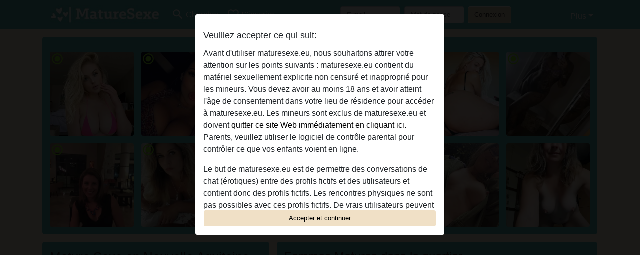

--- FILE ---
content_type: text/html; charset=UTF-8
request_url: https://maturesexe.eu/nouvelle-aquitaine
body_size: 17544
content:
<!DOCTYPE html><html lang="fr"><head><meta http-equiv="Content-Type" content="text/html; charset=utf-8" /><meta name="language" content="fr" /><meta name="viewport" content="width=device-width, initial-scale=1, maximum-scale=5"><meta name="apple-mobile-web-app-capable" content="yes" /><meta name="mobile-web-app-capable" content="yes"><meta name="robots" content="index,follow" /><link rel="icon" href="/media/6-favicocon mature.png" type="image/x-icon" /><link rel="shortcut icon" href="/media/6-favicocon mature.png" type="image/x-icon" /><meta name="title" content="Mature Sexe en Nouvelle Aquitaine - Mature Salope à Bordeaux " /><meta name="csrf-param" content="_csrf"><meta name="csrf-token" content="UpjtOrbRDM1OYBUbyRag2qlDE9l5Iy5jCzX9R3hD43Id1MAIw6Bpj3gxSm7xcOeqy3tBkR9GX046b8Q1DzqMIw=="><title>Mature Sexe en Nouvelle Aquitaine - Mature Salope à Bordeaux </title><script type="text/javascript">window.dataLayer = [[]];</script><!-- Global site tag (gtag.js) - Google Analytics --><script async defer src="https://www.googletagmanager.com/gtag/js?id=G-JVFZBX6NQQ"></script><script defer>
  window.dataLayer = window.dataLayer || [];
  function gtag(){dataLayer.push(arguments);}
  gtag('js', new Date());

  gtag('config', 'G-JVFZBX6NQQ');
</script><meta name="description" content="Les Femmes Sexe Matures recherchent des rencontres en ligne sans limites en Nouvelle Aquitaine. Apprenez à ces filles une leçon de plaisir.">
<link href="/css/runtime/101_5.1.3.1.min.css?v=1737560271" rel="stylesheet">
<link href="/css/bundle.min.css?v=1766349463" rel="stylesheet"></head><body class="d-flex flex-column min-vh-100"><div id="splash-modal" class="modal fade" tabindex="-1" aria-hidden="true"><div class="modal-dialog"><div class="modal-content"><div class="modal-body"><div class="modal-header" style="padding-left: 0; padding-bottom: 0.25rem;"><h5>Veuillez accepter ce qui suit:</h5></div><div class="overflow-scroll" style="height: 325px"><p>Avant d'utiliser maturesexe.eu, nous souhaitons attirer votre attention sur les points suivants : maturesexe.eu contient du matériel sexuellement explicite non censuré et inapproprié pour les mineurs. Vous devez avoir au moins 18 ans et avoir atteint l'âge de consentement dans votre lieu de résidence pour accéder à maturesexe.eu. Les mineurs sont exclus de maturesexe.eu et doivent <a href="https://google.com">quitter ce site Web immédiatement en cliquant ici.</a> Parents, veuillez utiliser le logiciel de contrôle parental pour contrôler ce que vos enfants voient en ligne.</p><p>Le but de maturesexe.eu est de permettre des conversations de chat (érotiques) entre des profils fictifs et des utilisateurs et contient donc des profils fictifs. Les rencontres physiques ne sont pas possibles avec ces profils fictifs. De vrais utilisateurs peuvent également être trouvés sur le site Web. Afin de différencier ces utilisateurs, veuillez consulter la <a href="/site/page?view=faq">FAQ</a>.</p><p>Vous déclarez que les faits suivants sont exacts :
  <ul><li>J'ai au moins 18 ans et l'âge du consentement dans mon lieu de résidence.</li><li>Je ne redistribuerai aucun contenu de maturesexe.eu.</li><li>e n'autoriserai aucun mineur à accéder à maturesexe.eu ou à tout matériel qu'il contient.</li><li>Tout contenu que je consulte ou télécharge sur maturesexe.eu est destiné à mon usage personnel et je ne le montrerai pas à un mineur.</li><li>Je n'ai pas été contacté par les fournisseurs de ce matériel, et je choisis volontiers de le visualiser ou de le télécharger.</li><li>Je reconnais que maturesexe.eu inclut des profils fantastiques créés et exploités par le site Web qui peuvent communiquer avec moi à des fins promotionnelles et autres.</li><li>Je reconnais que les personnes apparaissant sur les photos de la page de destination ou dans les profils fictifs peuvent ne pas être des membres réels de maturesexe.eu et que certaines données sont fournies à titre d'illustration uniquement.</li><li>Je reconnais que maturesexe.eu 'enquête pas sur les antécédents de ses membres et que le site Web ne tente pas autrement de vérifier l'exactitude des déclarations faites par ses membres.</li></ul></p></div><button class="btn btn-primary form-control" data-bs-dismiss="modal">Accepter et continuer</button></div></div></div></div><div class="modal-backdrop pre show"></div><div id="header-img"></div><header class="navbar sticky-top navbar-expand-md header-image navbar-default navbar-dark" data-context="navigation"><nav class="container-lg"><button class="navbar-toggler" type="button" data-bs-toggle="collapse" data-bs-target="#navbarSupportedContent" aria-controls="navbarSupportedContent" aria-expanded="false" aria-label="Toggle navigation"
        onclick="$('.navbar-collapse#navbarUser').collapse('hide');"
        ><span class="navbar-toggler-icon"></span></button><a href="/" class="navbar-brand me-auto"><span id="logo-img"></span></a><div class="collapse navbar-collapse w-100" id="navbarSupportedContent"><form id="login-mobile-form" class="d-md-none" action="/user/credentials/form" method="post" style="text-align: right;"><input type="hidden" name="_csrf" value="UpjtOrbRDM1OYBUbyRag2qlDE9l5Iy5jCzX9R3hD43Id1MAIw6Bpj3gxSm7xcOeqy3tBkR9GX046b8Q1DzqMIw=="><div class="field-loginform-email required" data-context="input-fields"><input type="email" id="loginform-email" class="form-control" name="LoginForm[email]" placeholder="E-mail" required autocomplete="username" aria-required="true"></div><div class="field-loginform-password required" data-context="input-fields"><input type="password" id="loginform-password" class="form-control" name="LoginForm[password]" placeholder="Mot de passe" required autocomplete="current-password" aria-required="true"></div><div class="field-loginform-submit"><button type="submit" class="btn btn-login form-control" name="login-button" data-context="btn-login">Connexion</button></div></form><ul id="main-nav" class="navbar-nav nav"><li class="nav-item" aria-label="Toggle search" onclick="$(&#039;.navbar-collapse#navbarSupportedContent,.navbar-collapse#navbarUser&#039;).collapse(&#039;hide&#039;); var myCollapse = document.getElementById(&#039;navSearch&#039;);
            myCollapse &amp;&amp; bootstrap.Collapse.getOrCreateInstance(myCollapse).toggle(); var searchBox = document.getElementById(&#039;search-box&#039;); searchBox &amp;&amp; bootstrap.Collapse.getOrCreateInstance(searchBox).toggle();"><a class="nav-link" href="#"><i class="material-icons">search</i><span>Chercher</span></a></li><li class="nav-item"><a class="nav-link" href="/s&#039;inscrire"><i class="material-icons">favorite_border</i><span>S'inscrire</span></a></li><li class="d-none d-md-block d-lg-none nav-item"><a class="nav-link" href="/user/credentials/form"><i class="material-icons">login</i><span>Connexion</span></a></li><li class="d-md-none nav-item"><a class="nav-link" href="/user/credentials/request-reset"><i class="material-icons">vpn_key</i><span>Mot de passe oublié</span></a></li><li class="d-md-none nav-item"><a class="nav-link" href="/contact"><i class="material-icons">contact_mail</i><span>Contactez-nous</span></a></li></ul><form id="login-form-desktop" class="ms-auto d-none d-lg-flex" action="/user/credentials/form" method="post" style="text-align: right;"><input type="hidden" name="_csrf" value="UpjtOrbRDM1OYBUbyRag2qlDE9l5Iy5jCzX9R3hD43Id1MAIw6Bpj3gxSm7xcOeqy3tBkR9GX046b8Q1DzqMIw=="><div class="field-loginform-desktop-email required" data-context="input-fields"><input type="email" id="loginform-desktop-email" class="form-control" name="LoginForm[email]" placeholder="E-mail" required autocomplete="username" aria-required="true"></div><div class="field-loginform-desktop-password required" data-context="input-fields"><input type="password" id="loginform-desktop-password" class="form-control" name="LoginForm[password]" placeholder="Mot de passe" required autocomplete="current-password" aria-required="true"></div><button type="submit" class="btn btn-login btn-block" name="login-button" data-context="btn-login">Connexion</button></form><ul id="w0" class="navbar-nav ms-auto nav"><li class="dropdown nav-item"><a id="navbarDropdownGuests" class="dropdown-toggle nav-link dropdown-toggle nav-link" href="#" role="button" data-toggle="dropstart" aria-expanded="false" aria-haspopup="true" data-bs-toggle="dropdown" aria-expanded="false">Plus</a><div id="w1" class="dropdown-menu-end dropdown-menu"><a class="dropdown-item" href="/user/credentials/form"><i class="material-icons">login</i> Connexion</a><a class="dropdown-item" href="/user/credentials/request-reset"><i class="material-icons">vpn_key</i>  Mot de passe oublié</a><a class="dropdown-item" href="/contact"><i class="material-icons">contact_mail</i> Contactez-nous</a></div></li></ul></div></nav></header><div class="stick-to-nav"><div class="container-lg collapse" id="navSearch"><div class="box mb-0 mt-2"><form id="nav-search" action="/résultats de recherche" method="GET" role="form"><div class="row"><div class="form-group col-lg-6 form-check mt-2 field-search-genders"><label class="form-label">Qui aimeriez-vous trouver?</label><input type="hidden" name="Search[genders]" value=""><div id="search-genders"><input type="checkbox" id="i0" class="btn-check" name="Search[genders][]" value="male"><label class="btn btn-outline-secondary" for="i0">Mâle</label><input type="checkbox" id="i1" class="btn-check" name="Search[genders][]" value="female" checked><label class="btn btn-outline-secondary" for="i1">Femelle</label><input type="checkbox" id="i2" class="btn-check" name="Search[genders][]" value="couple"><label class="btn btn-outline-secondary" for="i2">Couple</label><input type="checkbox" id="i3" class="btn-check" name="Search[genders][]" value="shemale"><label class="btn btn-outline-secondary" for="i3">Transexuelle</label><div class="invalid-feedback"></div></div><div class="invalid-feedback"></div></div><div class="form-group col-lg-6 form-check mt-2 field-search-agegroups"><label class="form-label">Quel âge?</label><input type="hidden" name="Search[agegroups]" value=""><div id="search-agegroups"><input type="checkbox" id="i4" class="btn-check" name="Search[agegroups][]" value="18-25"><label class="btn btn-outline-secondary" for="i4">18-25</label><input type="checkbox" id="i5" class="btn-check" name="Search[agegroups][]" value="26-35"><label class="btn btn-outline-secondary" for="i5">26-35</label><input type="checkbox" id="i6" class="btn-check" name="Search[agegroups][]" value="36-54"><label class="btn btn-outline-secondary" for="i6">36-54</label><input type="checkbox" id="i7" class="btn-check" name="Search[agegroups][]" value="55+"><label class="btn btn-outline-secondary" for="i7">55+</label><div class="invalid-feedback"></div></div><div class="invalid-feedback"></div></div></div><div class="row mb-3"><div class="col-6 form-group field-nav-search-province"><label class="form-label" for="nav-search-province">Où?</label><select id="nav-search-province" class="form-select" name="Search[province]"><option value="">Tout</option><option value="FR">France</option><optgroup label="France"><option value="FR-01">Ain</option><option value="FR-02">Aisne</option><option value="FR-03">Allier</option><option value="FR-04">Alpes-de-Haute-Provence</option><option value="FR-05">Hautes-Alpes</option><option value="FR-06">Alpes-Maritimes</option><option value="FR-07">Ardèche</option><option value="FR-08">Ardennes</option><option value="FR-09">Ariège</option><option value="FR-10">Aube</option><option value="FR-11">Aude</option><option value="FR-12">Aveyron</option><option value="FR-13">Bouches-du-Rhône</option><option value="FR-14">Calvados</option><option value="FR-15">Cantal</option><option value="FR-16">Charente</option><option value="FR-17">Charente-Maritime</option><option value="FR-18">Cher</option><option value="FR-19">Corrèze</option><option value="FR-21">Côte-d&#039;Or</option><option value="FR-22">Côtes-d&#039;Armor</option><option value="FR-23">Creuse</option><option value="FR-24">Dordogne</option><option value="FR-25">Doubs</option><option value="FR-26">Drôme</option><option value="FR-27">Eure</option><option value="FR-28">Eure-et-Loir</option><option value="FR-29">Finistère</option><option value="FR-2A">Corse-du-Sud</option><option value="FR-2B">Haute-Corse</option><option value="FR-30">Gard</option><option value="FR-31">Haute-Garonne</option><option value="FR-32">Gers</option><option value="FR-33">Gironde</option><option value="FR-34">Hérault</option><option value="FR-35">Ille-et-Vilaine</option><option value="FR-36">Indre</option><option value="FR-37">Indre-et-Loire</option><option value="FR-38">Isère</option><option value="FR-39">Jura</option><option value="FR-40">Landes</option><option value="FR-41">Loir-et-Cher</option><option value="FR-42">Loire</option><option value="FR-43">Haute-Loire</option><option value="FR-44">Loire-Atlantique</option><option value="FR-45">Loiret</option><option value="FR-46">Lot</option><option value="FR-47">Lot-et-Garonne</option><option value="FR-48">Lozère</option><option value="FR-49">Maine-et-Loire</option><option value="FR-50">Manche</option><option value="FR-51">Marne</option><option value="FR-52">Haute-Marne</option><option value="FR-53">Mayenne</option><option value="FR-54">Meurthe-et-Moselle</option><option value="FR-55">Meuse</option><option value="FR-56">Morbihan</option><option value="FR-57">Moselle</option><option value="FR-58">Nièvre</option><option value="FR-59">Nord</option><option value="FR-60">Oise</option><option value="FR-61">Orne</option><option value="FR-62">Pas-de-Calais</option><option value="FR-63">Puy-de-Dôme</option><option value="FR-64">Pyrénées-Atlantiques</option><option value="FR-65">Hautes-Pyrénées</option><option value="FR-66">Pyrénées-Orientales</option><option value="FR-67">Bas-Rhin</option><option value="FR-68">Haut-Rhin</option><option value="FR-69">Rhône</option><option value="FR-70">Haute-Saône</option><option value="FR-71">Saône-et-Loire</option><option value="FR-72">Sarthe</option><option value="FR-73">Savoie</option><option value="FR-74">Haute-Savoie</option><option value="FR-75">Paris</option><option value="FR-76">Seine-Maritime</option><option value="FR-77">Seine-et-Marne</option><option value="FR-78">Yvelines</option><option value="FR-79">Deux-Sèvres</option><option value="FR-80">Somme</option><option value="FR-81">Tarn</option><option value="FR-82">Tarn-et-Garonne</option><option value="FR-83">Var</option><option value="FR-84">Vaucluse</option><option value="FR-85">Vendée</option><option value="FR-86">Vienne</option><option value="FR-87">Haute-Vienne</option><option value="FR-88">Vosges</option><option value="FR-89">Yonne</option><option value="FR-90">Territoire de Belfort</option><option value="FR-91">Essonne</option><option value="FR-92">Hauts-de-Seine</option><option value="FR-93">Seine-Saint-Denis</option><option value="FR-94">Val-de-Marne</option><option value="FR-95">Val-d&#039;Oise</option><option value="FR-C">Auvergne</option><option value="FR-N">Midi-Pyrénées</option><option value="FR-V">Rhône-Alpes</option></optgroup></select><div class="invalid-feedback"></div></div><div class="col-6 form-group field-nav-search-town"><label class="form-label" for="nav-search-town">Quelle ville?</label><select id="nav-search-town" class="form-select" name="Search[town]"><option value="">Tout</option><option value="Aalsmeer">Aalsmeer</option><option value="Alkmaar">Alkmaar</option><option value="Amstelveen">Amstelveen</option><option value="Amsterdam">Amsterdam</option><option value="Anna Paulowna">Anna Paulowna</option><option value="Badhoevendorp">Badhoevendorp</option><option value="Bergen">Bergen</option><option value="Beverwijk">Beverwijk</option><option value="Blaricum">Blaricum</option><option value="Bloemendaal">Bloemendaal</option><option value="Bussum">Bussum</option><option value="Castricum">Castricum</option><option value="Den Helder">Den Helder</option><option value="Diemen">Diemen</option><option value="Edam">Edam</option><option value="Enkhuizen">Enkhuizen</option><option value="Haarlem">Haarlem</option><option value="Heemskerk">Heemskerk</option><option value="Heemstede">Heemstede</option><option value="Heerhugowaard">Heerhugowaard</option><option value="Heiloo">Heiloo</option><option value="Hilversum">Hilversum</option><option value="Hoofddorp">Hoofddorp</option><option value="Hoorn">Hoorn</option><option value="Huizen">Huizen</option><option value="Julianadorp">Julianadorp</option><option value="Landsmeer">Landsmeer</option><option value="Langedijk">Langedijk</option><option value="Laren">Laren</option><option value="Medemblik">Medemblik</option><option value="Middenbeemster">Middenbeemster</option><option value="Monnickendam">Monnickendam</option><option value="Naarden">Naarden</option><option value="Nieuw-Vennep">Nieuw-Vennep</option><option value="Oostzaan">Oostzaan</option><option value="Opmeer">Opmeer</option><option value="Ouderkerk aan de Amstel">Ouderkerk aan de Amstel</option><option value="Oudorp">Oudorp</option><option value="Purmerend">Purmerend</option><option value="Rozenburg">Rozenburg</option><option value="Schagen">Schagen</option><option value="Texel">Texel</option><option value="Uitgeest">Uitgeest</option><option value="Uithoorn">Uithoorn</option><option value="Velsen">Velsen</option><option value="Volendam">Volendam</option><option value="Weesp">Weesp</option><option value="Wormer">Wormer</option><option value="Zaanstad">Zaanstad</option><option value="Zandvoort">Zandvoort</option><option value="Zwanenburg">Zwanenburg</option></select><div class="invalid-feedback"></div></div></div><div class="row"><div class="col-lg-6"><div class="col-12 field-nav-search-online"><div class="form-check form-switch"><input type="hidden" name="Search[online]" value="0"><input type="checkbox" id="nav-search-online" class="form-check-input" name="Search[online]" value="1" role="switch"><label class="form-check-label" for="nav-search-online">En ligne seulement?</label><div class="invalid-feedback"></div></div></div><div class="col-12 field-nav-search-picture-only"><div class="form-check form-switch"><input type="hidden" name="Search[pictureOnly]" value="0"><input type="checkbox" id="nav-search-picture-only" class="form-check-input" name="Search[pictureOnly]" value="1" role="switch"><label class="form-check-label" for="nav-search-picture-only">Image seulement?</label><div class="invalid-feedback"></div></div></div></div><div class="col-lg-6 field-nav-search-nickname"><label class="form-label" for="nav-search-nickname">Ou rechercher par nickname</label><input type="text" id="nav-search-nickname" class="form-control" name="Search[nickname]"><div class="invalid-feedback"></div></div></div><button type="submit" class="form-control btn btn-lg btn-primary mt-3" data-context="btn-primary"><i class="material-icons">search</i> Trouve maintenant!</button></form></div></div></div><main class="container-lg" id="wrap"><div class="row"><div class="col-md-12"><div class="box" data-context="box"><div id="w0" class="thumbnails row"><div class="col-md-2 col-6"><a class="has-thumbnail" href="https://maturesexe.eu/france/vienne/1003214-40-scoopme" alt="ScoopMe de Vienne, France" data-context="images" data-index="0"><picture class="thumbnail"><source type="image/webp" srcset="https://maturesexe.eu/pictures/360/ScoopMe-07790.webp"><source type="image/jpeg" srcset="https://maturesexe.eu/pictures/360/ScoopMe-07790.jpg"><img src="https://maturesexe.eu/pictures/360/ScoopMe-07790.jpg" alt="ScoopMe de Vienne, France" loading="lazy"></picture><i class="material-icons online">radio_button_checked</i></a></div><div class="col-md-2 col-6"><a class="has-thumbnail" href="https://maturesexe.eu/france/gironde/1002641-38-egauthier" alt="EGauthier de Gironde, France" data-context="images" data-index="1"><picture class="thumbnail"><source type="image/webp" srcset="https://maturesexe.eu/pictures/360/EGauthier-18927.webp"><source type="image/jpeg" srcset="https://maturesexe.eu/pictures/360/EGauthier-18927.jpg"><img src="https://maturesexe.eu/pictures/360/EGauthier-18927.jpg" alt="EGauthier de Gironde, France" loading="lazy"></picture><i class="material-icons online">radio_button_checked</i></a></div><div class="col-md-2 col-6"><a class="has-thumbnail" href="https://maturesexe.eu/france/gironde/1004511-49-bebegaby" alt="bebeGaby de Gironde, France" data-context="images" data-index="2"><picture class="thumbnail"><source type="image/webp" srcset="https://maturesexe.eu/pictures/360/bebeGaby-23390.webp"><source type="image/jpeg" srcset="https://maturesexe.eu/pictures/360/bebeGaby-23390.jpg"><img src="https://maturesexe.eu/pictures/360/bebeGaby-23390.jpg" alt="bebeGaby de Gironde, France" loading="lazy"></picture><i class="material-icons online">radio_button_checked</i></a></div><div class="col-md-2 col-6"><a class="has-thumbnail" href="https://maturesexe.eu/france/gironde/1003918-48-germainegaveline" alt="GermaineGAveline de Gironde, France" data-context="images" data-index="3"><picture class="thumbnail"><source type="image/webp" srcset="https://maturesexe.eu/pictures/360/GermaineGAveline-08945.webp"><source type="image/jpeg" srcset="https://maturesexe.eu/pictures/360/GermaineGAveline-08945.jpg"><img src="https://maturesexe.eu/pictures/360/GermaineGAveline-08945.jpg" alt="GermaineGAveline de Gironde, France" loading="lazy"></picture><i class="material-icons online">radio_button_checked</i></a></div><div class="col-md-2 col-6"><a class="has-thumbnail" href="https://maturesexe.eu/france/charente/1002111-37-princessnadine" alt="princessNadine de Charente, France" data-context="images" data-index="4"><picture class="thumbnail"><source type="image/webp" srcset="https://maturesexe.eu/pictures/360/princessNadine-68602.webp"><source type="image/jpeg" srcset="https://maturesexe.eu/pictures/360/princessNadine-68602.jpg"><img src="https://maturesexe.eu/pictures/360/princessNadine-68602.jpg" alt="princessNadine de Charente, France" loading="lazy"></picture><i class="material-icons online">radio_button_checked</i></a></div><div class="col-md-2 col-6"><a class="has-thumbnail" href="https://maturesexe.eu/france/gironde/1003443-35-dirtydame" alt="DirtyDame de Gironde, France" data-context="images" data-index="5"><picture class="thumbnail"><source type="image/webp" srcset="https://maturesexe.eu/pictures/360/DirtyDame-72283.webp"><source type="image/jpeg" srcset="https://maturesexe.eu/pictures/360/DirtyDame-72283.jpg"><img src="https://maturesexe.eu/pictures/360/DirtyDame-72283.jpg" alt="DirtyDame de Gironde, France" loading="lazy"></picture><i class="material-icons online">radio_button_checked</i></a></div><div class="col-md-2 col-6"><a class="has-thumbnail" href="https://maturesexe.eu/france/charente-maritime/1003556-60-nomoresecrets" alt="nomoresecrets de Charente-Maritime, France" data-context="images" data-index="6"><picture class="thumbnail"><source type="image/webp" srcset="https://maturesexe.eu/pictures/360/nomoresecrets-21568.webp"><source type="image/jpeg" srcset="https://maturesexe.eu/pictures/360/nomoresecrets-21568.jpg"><img src="https://maturesexe.eu/pictures/360/nomoresecrets-21568.jpg" alt="nomoresecrets de Charente-Maritime, France" loading="lazy"></picture><i class="material-icons online">radio_button_checked</i></a></div><div class="col-md-2 col-6"><a class="has-thumbnail" href="https://maturesexe.eu/france/gironde/1004326-54-europeanbebe" alt="europeanBebe de Gironde, France" data-context="images" data-index="7"><picture class="thumbnail"><source type="image/webp" srcset="https://maturesexe.eu/pictures/360/europeanBebe-07502.webp"><source type="image/jpeg" srcset="https://maturesexe.eu/pictures/360/europeanBebe-07502.jpg"><img src="https://maturesexe.eu/pictures/360/europeanBebe-07502.jpg" alt="europeanBebe de Gironde, France" loading="lazy"></picture><i class="material-icons online">radio_button_checked</i></a></div><div class="col-md-2 col-6"><a class="has-thumbnail" href="https://maturesexe.eu/france/gironde/1004154-50-funandlust" alt="funandlust de Gironde, France" data-context="images" data-index="8"><picture class="thumbnail"><source type="image/webp" srcset="https://maturesexe.eu/pictures/360/funandlust-11135.webp"><source type="image/jpeg" srcset="https://maturesexe.eu/pictures/360/funandlust-11135.jpg"><img src="https://maturesexe.eu/pictures/360/funandlust-11135.jpg" alt="funandlust de Gironde, France" loading="lazy"></picture><i class="material-icons online">radio_button_checked</i></a></div><div class="col-md-2 col-6"><a class="has-thumbnail" href="https://maturesexe.eu/france/gironde/1002952-36-checkmytail" alt="CheckMyTail de Gironde, France" data-context="images" data-index="9"><picture class="thumbnail"><source type="image/webp" srcset="https://maturesexe.eu/pictures/360/CheckMyTail-48395.webp"><source type="image/jpeg" srcset="https://maturesexe.eu/pictures/360/CheckMyTail-48395.jpg"><img src="https://maturesexe.eu/pictures/360/CheckMyTail-48395.jpg" alt="CheckMyTail de Gironde, France" loading="lazy"></picture><i class="material-icons online">radio_button_checked</i></a></div><div class="col-md-2 col-6"><a class="has-thumbnail" href="https://maturesexe.eu/france/lot-et-garonne/1003616-47-goldcerf" alt="GoldCerf de Lot-et-Garonne, France" data-context="images" data-index="10"><picture class="thumbnail"><source type="image/webp" srcset="https://maturesexe.eu/pictures/360/GoldCerf-73360.webp"><source type="image/jpeg" srcset="https://maturesexe.eu/pictures/360/GoldCerf-73360.jpg"><img src="https://maturesexe.eu/pictures/360/GoldCerf-73360.jpg" alt="GoldCerf de Lot-et-Garonne, France" loading="lazy"></picture><i class="material-icons online">radio_button_checked</i></a></div><div class="col-md-2 col-6"><a class="has-thumbnail" href="https://maturesexe.eu/france/gironde/1004395-55-damnimhot" alt="damnImHot de Gironde, France" data-context="images" data-index="11"><picture class="thumbnail"><source type="image/webp" srcset="https://maturesexe.eu/pictures/360/damnImHot-65473.webp"><source type="image/jpeg" srcset="https://maturesexe.eu/pictures/360/damnImHot-65473.jpg"><img src="https://maturesexe.eu/pictures/360/damnImHot-65473.jpg" alt="damnImHot de Gironde, France" loading="lazy"></picture></a></div></div></div></div></div><div class="row"><div class="col-md-5"><div class="box" data-context="box"><h1>Mature Sexe en Nouvelle Aquitaine </h1><p>Diriez-vous que votre vie de <strong>Mature Sexe en Nouvelle Aquitaine</strong> est satisfaisante ? Si vous êtes comme la plupart des gens, vous ne vivez probablement pas votre sexualité comme vous l’auriez voulu. Entre barrières morales et étroitesse d’esprit, il est bien difficile de trouver des partenaires sexuels avec qui l’on peut réellement s’amuser. Sur Mature Sexe, notre Mature Sexe en Nouvelle Aquitaine, ce problème n’existe absolument pas. Le Nouvelle Aquitaine Sexe Femme Mature se destine à tous ceux qui ont envie de vivre pleinement leur sexualité, de se redécouvrir et de faire l’expérience de nouvelles pratiques. Inscrivez-vous dès maintenant sur notre chat Nouvelle Aquitaine Mamie Sexe pour goûter à la liberté et aux plaisirs dont vous avez toujours rêvé.</p></div><div class="box" data-context="box"><h2>Vieilles Femmes en Ligne</h2><a class="d-flex user-list" href="https://maturesexe.eu/france/landes/1004876-51-bananasplit"><div class="has-thumbnail media-image flex-shrink-0"><picture class="thumbnail"><source type="image/webp" srcset="https://maturesexe.eu/pictures/360/bananasplit-73773.webp"><source type="image/jpeg" srcset="https://maturesexe.eu/pictures/360/bananasplit-73773.jpg"><img src="https://maturesexe.eu/pictures/360/bananasplit-73773.jpg" alt="bananasplit de Landes, France" loading="lazy"></picture></div><div class="ms-3 half-pad d-flex flex-column"><div class="title">bananasplit</div><div class="description">Pas de personnes hors départements les moins de 30 ans et plus de 50 ans niet. Pas d’hommes mariés ou en couples lisez les fiches avant de me contacter ça évitera de perdre du temps et pour info les profils avec vos sexe en gros plan ne m’int...</div><div class="info justify-content-between flex-row-reverse d-flex" style="line-height: 2rem"><div><span class="town-full">Mont-de-Marsan</span><span class="town-truncated">Mont-de-Marsan</span><span class="province">, Landes</span><i class="material-icons">location_on</i></div><div class="left">
            Femelle <span class="age">| 51</span><span class="sexuality"> | Hétéro</span></div></div></div></a><a class="d-flex user-list" href="https://maturesexe.eu/france/lot-et-garonne/1003453-35-titsofbrigitte"><div class="has-thumbnail media-image flex-shrink-0"><picture class="thumbnail"><source type="image/webp" srcset="https://maturesexe.eu/pictures/360/TitsofBrigitte-28981.webp"><source type="image/jpeg" srcset="https://maturesexe.eu/pictures/360/TitsofBrigitte-28981.jpg"><img src="https://maturesexe.eu/pictures/360/TitsofBrigitte-28981.jpg" alt="TitsofBrigitte de Lot-et-Garonne, France" loading="lazy"></picture></div><div class="ms-3 half-pad d-flex flex-column"><div class="title">TitsofBrigitte</div><div class="description">Brigitte de Seine-Maritime, nouvelle sur le site voici ma description coquine. Mariée à un routier depuis 7 ans, j’ai pour habitude de coucher avec d’autres hommes, avec son accord.
Libertins, nous nous amusons chacun de notre côté lorsqu’...</div><div class="info justify-content-between flex-row-reverse d-flex" style="line-height: 2rem"><div><span class="town-full">Tonneins</span><span class="town-truncated">Tonneins</span><span class="province">, Lot-et-Garonne</span><i class="material-icons">location_on</i></div><div class="left">
            Femelle <span class="age">| 35</span><span class="sexuality"> | Hétéro</span></div></div></div></a><a class="d-flex user-list" href="https://maturesexe.eu/france/gironde/1002699-36-deessedusexe"><div class="has-thumbnail media-image flex-shrink-0"><picture class="thumbnail"><source type="image/webp" srcset="https://maturesexe.eu/pictures/360/DeesseDuSexe-73586.webp"><source type="image/jpeg" srcset="https://maturesexe.eu/pictures/360/DeesseDuSexe-73586.jpg"><img src="https://maturesexe.eu/pictures/360/DeesseDuSexe-73586.jpg" alt="DeesseDuSexe de Gironde, France" loading="lazy"></picture></div><div class="ms-3 half-pad d-flex flex-column"><div class="title">DeesseDuSexe</div><div class="description">Bonjour, je découvre pour la première fois à quoi ressemble un site de plan cul. J’espère que je vais pouvoir trouver ce pourquoi j’ai décidé de m’inscrire. Alors moi c’est Constance , divorcée, je pense être encore une femme très d�...</div><div class="info justify-content-between flex-row-reverse d-flex" style="line-height: 2rem"><div><span class="town-full">Libourne</span><span class="town-truncated">Libourne</span><span class="province">, Gironde</span><i class="material-icons">location_on</i></div><div class="left">
            Femelle <span class="age">| 36</span><span class="sexuality"> | Hétéro</span></div></div></div></a><a class="d-flex user-list" href="https://maturesexe.eu/france/gironde/1002293-39-borntobeloved"><div class="has-thumbnail media-image flex-shrink-0"><picture class="thumbnail"><source type="image/webp" srcset="https://maturesexe.eu/pictures/360/borntobeloved-95376.webp"><source type="image/jpeg" srcset="https://maturesexe.eu/pictures/360/borntobeloved-95376.jpg"><img src="https://maturesexe.eu/pictures/360/borntobeloved-95376.jpg" alt="borntobeloved de Gironde, France" loading="lazy"></picture></div><div class="ms-3 half-pad d-flex flex-column"><div class="title">borntobeloved</div><div class="description">Je recherche un homme soumis. Je suis une dominatrice sévère qui sait se faire obéir. Je dispose de nombreux accessoires pour obtenir une soumission totale et sans condition. Pour terminer, une petite séance de sexe hard te sera offerte. Dépêch...</div><div class="info justify-content-between flex-row-reverse d-flex" style="line-height: 2rem"><div><span class="town-full">Bordeaux</span><span class="town-truncated">Bordeaux</span><span class="province">, Gironde</span><i class="material-icons">location_on</i></div><div class="left">
            Femelle <span class="age">| 39</span><span class="sexuality"> | Hétéro</span></div></div></div></a><a class="d-flex user-list" href="https://maturesexe.eu/france/haute-vienne/1003683-49-philom%C3%A8neaboutiswild"><div class="has-thumbnail media-image flex-shrink-0"><picture class="thumbnail"><source type="image/webp" srcset="https://maturesexe.eu/pictures/360/Philom%C3%A8neAboutISwild-39136.webp"><source type="image/jpeg" srcset="https://maturesexe.eu/pictures/360/Philom%C3%A8neAboutISwild-39136.jpg"><img src="https://maturesexe.eu/pictures/360/Philom%C3%A8neAboutISwild-39136.jpg" alt="PhilomèneAboutISwild de Haute-Vienne, France" loading="lazy"></picture></div><div class="ms-3 half-pad d-flex flex-column"><div class="title">PhilomèneAboutISwild</div><div class="description">Je cherche avant tout du sexe , sans prise de tête et sans engagement, même si un coup de cœur peut toujours arrivé et nous embarquer dans une folle histoire. Pas d’hommes marié ou en couple svp, j’ai déjà donné et ce n’est plus fait po...</div><div class="info justify-content-between flex-row-reverse d-flex" style="line-height: 2rem"><div><span class="town-full">Limoges</span><span class="town-truncated">Limoges</span><span class="province">, Haute-Vienne</span><i class="material-icons">location_on</i></div><div class="left">
            Femelle <span class="age">| 49</span><span class="sexuality"> | Hétéro</span></div></div></div></a><a class="d-flex user-list" href="https://maturesexe.eu/france/gironde/1004059-63-cum4you"><div class="has-thumbnail media-image flex-shrink-0"><picture class="thumbnail"><source type="image/webp" srcset="https://maturesexe.eu/pictures/360/cum4you-55105.webp"><source type="image/jpeg" srcset="https://maturesexe.eu/pictures/360/cum4you-55105.jpg"><img src="https://maturesexe.eu/pictures/360/cum4you-55105.jpg" alt="cum4you de Gironde, France" loading="lazy"></picture></div><div class="ms-3 half-pad d-flex flex-column"><div class="title">cum4you</div><div class="description">Tu recherches à profiter des plaisirs de la vie et du sexe dans un plan Q avec une cougar qui a non seulement l’expérience mais également la passion pour te faire jouir intensément ? Réponds vite à ce profil pour unee experience mature que tu...</div><div class="info justify-content-between flex-row-reverse d-flex" style="line-height: 2rem"><div><span class="town-full">Villenave-d'Ornon</span><span class="town-truncated">Villenave-d'Orn...</span><span class="province">, Gironde</span><i class="material-icons">location_on</i></div><div class="left">
            Femelle <span class="age">| 63</span><span class="sexuality"> | Hétéro</span></div></div></div></a><a class="d-flex user-list" href="https://maturesexe.eu/france/charente-maritime/1003557-48-rainbowambre96"><div class="has-thumbnail media-image flex-shrink-0"><picture class="thumbnail"><source type="image/webp" srcset="https://maturesexe.eu/pictures/360/rainbowAmbre96-50946.webp"><source type="image/jpeg" srcset="https://maturesexe.eu/pictures/360/rainbowAmbre96-50946.jpg"><img src="https://maturesexe.eu/pictures/360/rainbowAmbre96-50946.jpg" alt="rainbowAmbre96 de Charente-Maritime, France" loading="lazy"></picture></div><div class="ms-3 half-pad d-flex flex-column"><div class="title">rainbowAmbre96</div><div class="description">Bonjour, et merci de bien prendre le temps de lire ma petite description avant de me contacter. Je m’appel Ambre , je suis une femme mature, libertine depuis des années. Anciennement Parisienne, je sortais beaucoup en club et connaissait pas mal d...</div><div class="info justify-content-between flex-row-reverse d-flex" style="line-height: 2rem"><div><span class="town-full">Royan</span><span class="town-truncated">Royan</span><span class="province">, Charente-Maritime</span><i class="material-icons">location_on</i></div><div class="left">
            Femelle <span class="age">| 48</span><span class="sexuality"> | Hétéro</span></div></div></div></a><a class="d-flex user-list" href="https://maturesexe.eu/france/gironde/1004051-57-talkdirtytome"><div class="has-thumbnail media-image flex-shrink-0"><picture class="thumbnail"><source type="image/webp" srcset="https://maturesexe.eu/pictures/360/talkdirtytome-28106.webp"><source type="image/jpeg" srcset="https://maturesexe.eu/pictures/360/talkdirtytome-28106.jpg"><img src="https://maturesexe.eu/pictures/360/talkdirtytome-28106.jpg" alt="talkdirtytome de Gironde, France" loading="lazy"></picture></div><div class="ms-3 half-pad d-flex flex-column"><div class="title">talkdirtytome</div><div class="description">Bonjour à tous, je suis une lady cougar, je recherche un plan baise . Je suis une femme mure avec beaucoup d’expériences, je suis directe et je n’aime pas tourner autour du pot, ce que je veux c’est passer de bon moment en bonne compagnie, un...</div><div class="info justify-content-between flex-row-reverse d-flex" style="line-height: 2rem"><div><span class="town-full">Libourne</span><span class="town-truncated">Libourne</span><span class="province">, Gironde</span><i class="material-icons">location_on</i></div><div class="left">
            Femelle <span class="age">| 57</span><span class="sexuality"> | Hétéro</span></div></div></div></a><a class="d-flex user-list" href="https://maturesexe.eu/france/charente/1003046-35-marieantoinette"><div class="has-thumbnail media-image flex-shrink-0"><picture class="thumbnail"><source type="image/webp" srcset="https://maturesexe.eu/pictures/360/MarieAntoinette-09666.webp"><source type="image/jpeg" srcset="https://maturesexe.eu/pictures/360/MarieAntoinette-09666.jpg"><img src="https://maturesexe.eu/pictures/360/MarieAntoinette-09666.jpg" alt="MarieAntoinette de Charente, France" loading="lazy"></picture></div><div class="ms-3 half-pad d-flex flex-column"><div class="title">MarieAntoinette</div><div class="description">Si vous voulez savoir pourquoi j’ai mis ma foufoune et non pas mon visage en photo de profil, c’est tout simplement car je suis moche et je le sais très bien… Je ne veux pas vous faire fuir, alors je préfère ne pas montrer ma tête en public...</div><div class="info justify-content-between flex-row-reverse d-flex" style="line-height: 2rem"><div><span class="town-full">Soyaux</span><span class="town-truncated">Soyaux</span><span class="province">, Charente</span><i class="material-icons">location_on</i></div><div class="left">
            Femelle <span class="age">| 35</span><span class="sexuality"> | Hétéro</span></div></div></div></a><a class="d-flex user-list" href="https://maturesexe.eu/france/pyr%C3%A9n%C3%A9es-atlantiques/1003943-62-emiliemtitz"><div class="has-thumbnail media-image flex-shrink-0"><picture class="thumbnail"><source type="image/webp" srcset="https://maturesexe.eu/pictures/360/EmilieMtitz-04317.webp"><source type="image/jpeg" srcset="https://maturesexe.eu/pictures/360/EmilieMtitz-04317.jpg"><img src="https://maturesexe.eu/pictures/360/EmilieMtitz-04317.jpg" alt="EmilieMtitz de Pyrénées-Atlantiques, France" loading="lazy"></picture></div><div class="ms-3 half-pad d-flex flex-column"><div class="title">EmilieMtitz</div><div class="description">Envie d'un plan cul avec femme cougar qui te correspond ? Alors tu es sur le bon profil ! Le mien ! Je me présente, je suis Emilie, femme qui souhaite trouver de jeunes hommes pleins d’envies et de désirs pour moi ! Épicurienne, curieuse et aima...</div><div class="info justify-content-between flex-row-reverse d-flex" style="line-height: 2rem"><div><span class="town-full">Pau</span><span class="town-truncated">Pau</span><span class="province">, Pyrénées-Atlantiques</span><i class="material-icons">location_on</i></div><div class="left">
            Femelle <span class="age">| 62</span><span class="sexuality"> | Hétéro</span></div></div></div></a><a class="d-flex user-list" href="https://maturesexe.eu/france/gironde/1003695-60-cockfoamxoxo"><div class="has-thumbnail media-image flex-shrink-0"><picture class="thumbnail"><source type="image/webp" srcset="https://maturesexe.eu/pictures/360/cockfoamxoxo-24262.webp"><source type="image/jpeg" srcset="https://maturesexe.eu/pictures/360/cockfoamxoxo-24262.jpg"><img src="https://maturesexe.eu/pictures/360/cockfoamxoxo-24262.jpg" alt="cockfoamxoxo de Gironde, France" loading="lazy"></picture></div><div class="ms-3 half-pad d-flex flex-column"><div class="title">cockfoamxoxo</div><div class="description">Pour plan cul avec une COUGAR. Pour les amateurs de femmes matures aux seins lourds et gourmand, je suis moi même aussi très gourmande, de quoi faire une belle rencontre pour un plan cul sans attache et sans prise de tête. </div><div class="info justify-content-between flex-row-reverse d-flex" style="line-height: 2rem"><div><span class="town-full">La Teste-de-Buch</span><span class="town-truncated">La Teste-de-Buc...</span><span class="province">, Gironde</span><i class="material-icons">location_on</i></div><div class="left">
            Femelle <span class="age">| 60</span><span class="sexuality"> | Hétéro</span></div></div></div></a><a class="d-flex user-list" href="https://maturesexe.eu/france/corr%C3%A8ze/1004321-48-missbourdonflore"><div class="has-thumbnail media-image flex-shrink-0"><picture class="thumbnail"><source type="image/webp" srcset="https://maturesexe.eu/pictures/360/MissBourdonFlore-07193.webp"><source type="image/jpeg" srcset="https://maturesexe.eu/pictures/360/MissBourdonFlore-07193.jpg"><img src="https://maturesexe.eu/pictures/360/MissBourdonFlore-07193.jpg" alt="MissBourdonFlore de Corrèze, France" loading="lazy"></picture></div><div class="ms-3 half-pad d-flex flex-column"><div class="title">MissBourdonFlore</div><div class="description">Ma dеsсrірtіоn : Сhаttе éріléе, très роrtéе sur lе sехе еt аmоurеusе dеs jеunеs рénіs. Jе suіs unе vіеіllе fеmmе mûrе mаіs соquіnе еt très соquеttе, j'аіmе séduіrе, ехсіtеr еt рlа...</div><div class="info justify-content-between flex-row-reverse d-flex" style="line-height: 2rem"><div><span class="town-full">Brive-la-Gaillarde</span><span class="town-truncated">Brive-la-Gailla...</span><span class="province">, Corrèze</span><i class="material-icons">location_on</i></div><div class="left">
            Femelle <span class="age">| 48</span><span class="sexuality"> | Hétéro</span></div></div></div></a><a class="d-flex user-list" href="https://maturesexe.eu/france/pyr%C3%A9n%C3%A9es-atlantiques/1003027-43-rideme"><div class="has-thumbnail media-image flex-shrink-0"><picture class="thumbnail"><source type="image/webp" srcset="https://maturesexe.eu/pictures/360/rideme-28575.webp"><source type="image/jpeg" srcset="https://maturesexe.eu/pictures/360/rideme-28575.jpg"><img src="https://maturesexe.eu/pictures/360/rideme-28575.jpg" alt="rideme de Pyrénées-Atlantiques, France" loading="lazy"></picture></div><div class="ms-3 half-pad d-flex flex-column"><div class="title">rideme</div><div class="description">Autant le dire tout de suite, je suis une cougar. J’adore les grosses queues surtout quand elles sont bien dures car j’aime bien aussi les sentir tout au fond de ma gorge mais aussi de ma chatte bien mouillée et toute chaude.</div><div class="info justify-content-between flex-row-reverse d-flex" style="line-height: 2rem"><div><span class="town-full">Orthez</span><span class="town-truncated">Orthez</span><span class="province">, Pyrénées-Atlantiques</span><i class="material-icons">location_on</i></div><div class="left">
            Femelle <span class="age">| 43</span><span class="sexuality"> | Hétéro</span></div></div></div></a><a class="d-flex user-list" href="https://maturesexe.eu/france/gironde/1003089-35-joubertbitch"><div class="has-thumbnail media-image flex-shrink-0"><picture class="thumbnail"><source type="image/webp" srcset="https://maturesexe.eu/pictures/360/JoubertBitch-56359.webp"><source type="image/jpeg" srcset="https://maturesexe.eu/pictures/360/JoubertBitch-56359.jpg"><img src="https://maturesexe.eu/pictures/360/JoubertBitch-56359.jpg" alt="JoubertBitch de Gironde, France" loading="lazy"></picture></div><div class="ms-3 half-pad d-flex flex-column"><div class="title">JoubertBitch</div><div class="description">Bonsoir, je suis une femme amateur et je cherche un homme avec qui pratiquer la gorge profonde. Je sais, dit comme ça c’est bizarre alors je m’explique. Je suis actrice porno et plusieurs réalisateurs me demandent si je sais pratiquer la fellat...</div><div class="info justify-content-between flex-row-reverse d-flex" style="line-height: 2rem"><div><span class="town-full">Mérignac</span><span class="town-truncated">Mérignac</span><span class="province">, Gironde</span><i class="material-icons">location_on</i></div><div class="left">
            Femelle <span class="age">| 35</span><span class="sexuality"> | Hétéro</span></div></div></div></a><a class="d-flex user-list" href="https://maturesexe.eu/france/gironde/1003234-35-tastelikecherry"><div class="has-thumbnail media-image flex-shrink-0"><picture class="thumbnail"><source type="image/webp" srcset="https://maturesexe.eu/pictures/360/tasteLikecherry-19482.webp"><source type="image/jpeg" srcset="https://maturesexe.eu/pictures/360/tasteLikecherry-19482.jpg"><img src="https://maturesexe.eu/pictures/360/tasteLikecherry-19482.jpg" alt="tasteLikecherry de Gironde, France" loading="lazy"></picture></div><div class="ms-3 half-pad d-flex flex-column"><div class="title">tasteLikecherry</div><div class="description">Je viens de faire mon profil alors écris vite, je n’ai pas encore fait de plan, tu as encore toutes tes chances. Je m’appelle Catherine , je suis traductrice freelance de néerlandais et je cherche quelqu’un pour passer des belles soirées coq...</div><div class="info justify-content-between flex-row-reverse d-flex" style="line-height: 2rem"><div><span class="town-full">Bordeaux</span><span class="town-truncated">Bordeaux</span><span class="province">, Gironde</span><i class="material-icons">location_on</i></div><div class="left">
            Femelle <span class="age">| 35</span><span class="sexuality"> | Hétéro</span></div></div></div></a><div class="d-flex mt-3 justify-content-center"></div></div></div><div class="col-md-7"><div class="box" data-context="box"><h2>Femmes Matures dans le quartier</h2><div id="w4" class="thumbnails row"><div class="col-md-4 col-6"><a class="has-thumbnail" href="https://maturesexe.eu/france/charente/1003705-50-happycharl%C3%A8ne" alt="happyCharlène de Charente, France" data-context="images" data-index="0"><picture class="thumbnail"><source type="image/webp" srcset="https://maturesexe.eu/pictures/360/happyCharl%C3%A8ne-04415.webp"><source type="image/jpeg" srcset="https://maturesexe.eu/pictures/360/happyCharl%C3%A8ne-04415.jpg"><img src="https://maturesexe.eu/pictures/360/happyCharl%C3%A8ne-04415.jpg" alt="happyCharlène de Charente, France" loading="lazy"></picture></a></div><div class="col-md-4 col-6"><a class="has-thumbnail" href="https://maturesexe.eu/france/pyr%C3%A9n%C3%A9es-atlantiques/1004472-50-frenchlassie" alt="frenchLassie de Pyrénées-Atlantiques, France" data-context="images" data-index="1"><picture class="thumbnail"><source type="image/webp" srcset="https://maturesexe.eu/pictures/360/frenchLassie-17096.webp"><source type="image/jpeg" srcset="https://maturesexe.eu/pictures/360/frenchLassie-17096.jpg"><img src="https://maturesexe.eu/pictures/360/frenchLassie-17096.jpg" alt="frenchLassie de Pyrénées-Atlantiques, France" loading="lazy"></picture></a></div><div class="col-md-4 col-6"><a class="has-thumbnail" href="https://maturesexe.eu/france/gironde/1004687-52-luvbignutz" alt="luvBigNutz de Gironde, France" data-context="images" data-index="2"><picture class="thumbnail"><source type="image/webp" srcset="https://maturesexe.eu/pictures/360/luvBigNutz-78029.webp"><source type="image/jpeg" srcset="https://maturesexe.eu/pictures/360/luvBigNutz-78029.jpg"><img src="https://maturesexe.eu/pictures/360/luvBigNutz-78029.jpg" alt="luvBigNutz de Gironde, France" loading="lazy"></picture></a></div><div class="col-md-4 col-6"><a class="has-thumbnail" href="https://maturesexe.eu/france/gironde/1004011-47-bestofthebest" alt="bestofthebest de Gironde, France" data-context="images" data-index="3"><picture class="thumbnail"><source type="image/webp" srcset="https://maturesexe.eu/pictures/360/bestofthebest-00807.webp"><source type="image/jpeg" srcset="https://maturesexe.eu/pictures/360/bestofthebest-00807.jpg"><img src="https://maturesexe.eu/pictures/360/bestofthebest-00807.jpg" alt="bestofthebest de Gironde, France" loading="lazy"></picture></a></div><div class="col-md-4 col-6"><a class="has-thumbnail" href="https://maturesexe.eu/france/lot-et-garonne/1003983-45-alwayshorny" alt="alwayshorny de Lot-et-Garonne, France" data-context="images" data-index="4"><picture class="thumbnail"><source type="image/webp" srcset="https://maturesexe.eu/pictures/360/alwayshorny-75322.webp"><source type="image/jpeg" srcset="https://maturesexe.eu/pictures/360/alwayshorny-75322.jpg"><img src="https://maturesexe.eu/pictures/360/alwayshorny-75322.jpg" alt="alwayshorny de Lot-et-Garonne, France" loading="lazy"></picture></a></div><div class="col-md-4 col-6"><a class="has-thumbnail" href="https://maturesexe.eu/france/gironde/1008807-35-blackchatte" alt="Blackchatte de Gironde, France" data-context="images" data-index="5"><picture class="thumbnail"><source type="image/webp" srcset="https://maturesexe.eu/pictures/360/Blackchatte-69757.webp"><source type="image/jpeg" srcset="https://maturesexe.eu/pictures/360/Blackchatte-69757.jpg"><img src="https://maturesexe.eu/pictures/360/Blackchatte-69757.jpg" alt="Blackchatte de Gironde, France" loading="lazy"></picture></a></div><div class="col-md-4 col-6"><a class="has-thumbnail" href="https://maturesexe.eu/france/charente/1004354-46-sweetumxxs" alt="sweetumxxs de Charente, France" data-context="images" data-index="6"><picture class="thumbnail"><source type="image/webp" srcset="https://maturesexe.eu/pictures/360/sweetumxxs-20976.webp"><source type="image/jpeg" srcset="https://maturesexe.eu/pictures/360/sweetumxxs-20976.jpg"><img src="https://maturesexe.eu/pictures/360/sweetumxxs-20976.jpg" alt="sweetumxxs de Charente, France" loading="lazy"></picture></a></div><div class="col-md-4 col-6"><a class="has-thumbnail" href="https://maturesexe.eu/france/pyr%C3%A9n%C3%A9es-atlantiques/1003913-49-ladyinxxred" alt="ladyinXXred de Pyrénées-Atlantiques, France" data-context="images" data-index="7"><picture class="thumbnail"><source type="image/webp" srcset="https://maturesexe.eu/pictures/360/ladyinXXred-54311.webp"><source type="image/jpeg" srcset="https://maturesexe.eu/pictures/360/ladyinXXred-54311.jpg"><img src="https://maturesexe.eu/pictures/360/ladyinXXred-54311.jpg" alt="ladyinXXred de Pyrénées-Atlantiques, France" loading="lazy"></picture></a></div><div class="col-md-4 col-6"><a class="has-thumbnail" href="https://maturesexe.eu/france/haute-vienne/1002833-35-isabellefemme" alt="IsaBelleFemme de Haute-Vienne, France" data-context="images" data-index="8"><picture class="thumbnail"><source type="image/webp" srcset="https://maturesexe.eu/pictures/360/IsaBelleFemme-93331.webp"><source type="image/jpeg" srcset="https://maturesexe.eu/pictures/360/IsaBelleFemme-93331.jpg"><img src="https://maturesexe.eu/pictures/360/IsaBelleFemme-93331.jpg" alt="IsaBelleFemme de Haute-Vienne, France" loading="lazy"></picture></a></div><div class="col-md-4 col-6"><a class="has-thumbnail" href="https://maturesexe.eu/france/charente/1003402-37-nibblemybigtits" alt="nibblemybigTits de Charente, France" data-context="images" data-index="9"><picture class="thumbnail"><source type="image/webp" srcset="https://maturesexe.eu/pictures/360/nibblemybigTits-92599.webp"><source type="image/jpeg" srcset="https://maturesexe.eu/pictures/360/nibblemybigTits-92599.jpg"><img src="https://maturesexe.eu/pictures/360/nibblemybigTits-92599.jpg" alt="nibblemybigTits de Charente, France" loading="lazy"></picture></a></div><div class="col-md-4 col-6"><a class="has-thumbnail" href="https://maturesexe.eu/france/gironde/1009693-35-lareine5183" alt="LaReine5183 de Gironde, France" data-context="images" data-index="10"><picture class="thumbnail"><source type="image/webp" srcset="https://maturesexe.eu/pictures/360/LaReine5183-04065.webp"><source type="image/jpeg" srcset="https://maturesexe.eu/pictures/360/LaReine5183-04065.jpg"><img src="https://maturesexe.eu/pictures/360/LaReine5183-04065.jpg" alt="LaReine5183 de Gironde, France" loading="lazy"></picture></a></div><div class="col-md-4 col-6"><a class="has-thumbnail" href="https://maturesexe.eu/france/gironde/1008338-53-ilikeyou" alt="ilikeyou de Gironde, France" data-context="images" data-index="11"><picture class="thumbnail"><source type="image/webp" srcset="https://maturesexe.eu/pictures/360/ilikeyou-51210.webp"><source type="image/jpeg" srcset="https://maturesexe.eu/pictures/360/ilikeyou-51210.jpg"><img src="https://maturesexe.eu/pictures/360/ilikeyou-51210.jpg" alt="ilikeyou de Gironde, France" loading="lazy"></picture></a></div><div class="col-md-4 col-6"><a class="has-thumbnail" href="https://maturesexe.eu/france/pyr%C3%A9n%C3%A9es-atlantiques/1004716-52-twomounds" alt="TwoMounds de Pyrénées-Atlantiques, France" data-context="images" data-index="12"><picture class="thumbnail"><source type="image/webp" srcset="https://maturesexe.eu/pictures/360/TwoMounds-52196.webp"><source type="image/jpeg" srcset="https://maturesexe.eu/pictures/360/TwoMounds-52196.jpg"><img src="https://maturesexe.eu/pictures/360/TwoMounds-52196.jpg" alt="TwoMounds de Pyrénées-Atlantiques, France" loading="lazy"></picture></a></div><div class="col-md-4 col-6"><a class="has-thumbnail" href="https://maturesexe.eu/france/charente-maritime/1010073-40-couplelibertin" alt="couplelibertin de Charente-Maritime, France" data-context="images" data-index="13"><picture class="thumbnail"><source type="image/webp" srcset="https://maturesexe.eu/pictures/360/couplelibertin-38126.webp"><source type="image/jpeg" srcset="https://maturesexe.eu/pictures/360/couplelibertin-38126.jpg"><img src="https://maturesexe.eu/pictures/360/couplelibertin-38126.jpg" alt="couplelibertin de Charente-Maritime, France" loading="lazy"></picture></a></div><div class="col-md-4 col-6"><a class="has-thumbnail" href="https://maturesexe.eu/france/pyr%C3%A9n%C3%A9es-atlantiques/1004445-44-chauvecharmer" alt="ChauveCharmer de Pyrénées-Atlantiques, France" data-context="images" data-index="14"><picture class="thumbnail"><source type="image/webp" srcset="https://maturesexe.eu/pictures/360/ChauveCharmer-43458.webp"><source type="image/jpeg" srcset="https://maturesexe.eu/pictures/360/ChauveCharmer-43458.jpg"><img src="https://maturesexe.eu/pictures/360/ChauveCharmer-43458.jpg" alt="ChauveCharmer de Pyrénées-Atlantiques, France" loading="lazy"></picture></a></div><div class="col-md-4 col-6"><a class="has-thumbnail" href="https://maturesexe.eu/france/gironde/1004106-49-fran%C3%A7oisetheflirt" alt="Françoisetheflirt de Gironde, France" data-context="images" data-index="15"><picture class="thumbnail"><source type="image/webp" srcset="https://maturesexe.eu/pictures/360/Fran%C3%A7oisetheflirt-23854.webp"><source type="image/jpeg" srcset="https://maturesexe.eu/pictures/360/Fran%C3%A7oisetheflirt-23854.jpg"><img src="https://maturesexe.eu/pictures/360/Fran%C3%A7oisetheflirt-23854.jpg" alt="Françoisetheflirt de Gironde, France" loading="lazy"></picture></a></div><div class="col-md-4 col-6"><a class="has-thumbnail" href="https://maturesexe.eu/france/deux-s%C3%A8vres/1002903-43-thinkingaboutyou" alt="thinkingaboutyou de Deux-Sèvres, France" data-context="images" data-index="16"><picture class="thumbnail"><source type="image/webp" srcset="https://maturesexe.eu/pictures/360/thinkingaboutyou-89693.webp"><source type="image/jpeg" srcset="https://maturesexe.eu/pictures/360/thinkingaboutyou-89693.jpg"><img src="https://maturesexe.eu/pictures/360/thinkingaboutyou-89693.jpg" alt="thinkingaboutyou de Deux-Sèvres, France" loading="lazy"></picture></a></div><div class="col-md-4 col-6"><a class="has-thumbnail" href="https://maturesexe.eu/france/gironde/1010983-35-alexaexcite" alt="Alexaexcite de Gironde, France" data-context="images" data-index="17"><picture class="thumbnail"><source type="image/webp" srcset="https://maturesexe.eu/pictures/360/Alexaexcite-30207.webp"><source type="image/jpeg" srcset="https://maturesexe.eu/pictures/360/Alexaexcite-30207.jpg"><img src="https://maturesexe.eu/pictures/360/Alexaexcite-30207.jpg" alt="Alexaexcite de Gironde, France" loading="lazy"></picture></a></div><div class="col-md-4 col-6"><a class="has-thumbnail" href="https://maturesexe.eu/france/gironde/1004780-54-sunshinethroughtherain" alt="sunshinethroughtherain de Gironde, France" data-context="images" data-index="18"><picture class="thumbnail"><source type="image/webp" srcset="https://maturesexe.eu/pictures/360/sunshinethroughtherain-75537.webp"><source type="image/jpeg" srcset="https://maturesexe.eu/pictures/360/sunshinethroughtherain-75537.jpg"><img src="https://maturesexe.eu/pictures/360/sunshinethroughtherain-75537.jpg" alt="sunshinethroughtherain de Gironde, France" loading="lazy"></picture></a></div><div class="col-md-4 col-6"><a class="has-thumbnail" href="https://maturesexe.eu/france/corr%C3%A8ze/1011206-40-gjislaine" alt="Gjislaine de Corrèze, France" data-context="images" data-index="19"><picture class="thumbnail"><source type="image/webp" srcset="https://maturesexe.eu/pictures/360/Gjislaine-04911.webp"><source type="image/jpeg" srcset="https://maturesexe.eu/pictures/360/Gjislaine-04911.jpg"><img src="https://maturesexe.eu/pictures/360/Gjislaine-04911.jpg" alt="Gjislaine de Corrèze, France" loading="lazy"></picture></a></div><div class="col-md-4 col-6"><a class="has-thumbnail" href="https://maturesexe.eu/france/gironde/1004761-53-papillonrose" alt="papillonRose de Gironde, France" data-context="images" data-index="20"><picture class="thumbnail"><source type="image/webp" srcset="https://maturesexe.eu/pictures/360/papillonRose-35421.webp"><source type="image/jpeg" srcset="https://maturesexe.eu/pictures/360/papillonRose-35421.jpg"><img src="https://maturesexe.eu/pictures/360/papillonRose-35421.jpg" alt="papillonRose de Gironde, France" loading="lazy"></picture></a></div><div class="col-md-4 col-6"><a class="has-thumbnail" href="https://maturesexe.eu/france/haute-vienne/1009633-49-clarisseici" alt="ClarisseICI de Haute-Vienne, France" data-context="images" data-index="21"><picture class="thumbnail"><source type="image/webp" srcset="https://maturesexe.eu/pictures/360/ClarisseICI-00306.webp"><source type="image/jpeg" srcset="https://maturesexe.eu/pictures/360/ClarisseICI-00306.jpg"><img src="https://maturesexe.eu/pictures/360/ClarisseICI-00306.jpg" alt="ClarisseICI de Haute-Vienne, France" loading="lazy"></picture></a></div><div class="col-md-4 col-6"><a class="has-thumbnail" href="https://maturesexe.eu/france/pyr%C3%A9n%C3%A9es-atlantiques/1002772-35-dicksucker02" alt="dicksucker02 de Pyrénées-Atlantiques, France" data-context="images" data-index="22"><picture class="thumbnail"><source type="image/webp" srcset="https://maturesexe.eu/pictures/360/dicksucker02-66097.webp"><source type="image/jpeg" srcset="https://maturesexe.eu/pictures/360/dicksucker02-66097.jpg"><img src="https://maturesexe.eu/pictures/360/dicksucker02-66097.jpg" alt="dicksucker02 de Pyrénées-Atlantiques, France" loading="lazy"></picture></a></div><div class="col-md-4 col-6"><a class="has-thumbnail" href="https://maturesexe.eu/france/gironde/1009093-59-cougarforyoung" alt="Cougarforyoung de Gironde, France" data-context="images" data-index="23"><picture class="thumbnail"><source type="image/webp" srcset="https://maturesexe.eu/pictures/360/Cougarforyoung-90395.webp"><source type="image/jpeg" srcset="https://maturesexe.eu/pictures/360/Cougarforyoung-90395.jpg"><img src="https://maturesexe.eu/pictures/360/Cougarforyoung-90395.jpg" alt="Cougarforyoung de Gironde, France" loading="lazy"></picture></a></div><div class="col-md-4 col-6"><a class="has-thumbnail" href="https://maturesexe.eu/france/haute-vienne/1004276-44-letmelickyou" alt="letmelickyou de Haute-Vienne, France" data-context="images" data-index="24"><picture class="thumbnail"><source type="image/webp" srcset="https://maturesexe.eu/pictures/360/letmelickyou-41874.webp"><source type="image/jpeg" srcset="https://maturesexe.eu/pictures/360/letmelickyou-41874.jpg"><img src="https://maturesexe.eu/pictures/360/letmelickyou-41874.jpg" alt="letmelickyou de Haute-Vienne, France" loading="lazy"></picture></a></div><div class="col-md-4 col-6"><a class="has-thumbnail" href="https://maturesexe.eu/france/gironde/1004517-58-gwenhaillet" alt="GwenHaillet de Gironde, France" data-context="images" data-index="25"><picture class="thumbnail"><source type="image/webp" srcset="https://maturesexe.eu/pictures/360/GwenHaillet-56492.webp"><source type="image/jpeg" srcset="https://maturesexe.eu/pictures/360/GwenHaillet-56492.jpg"><img src="https://maturesexe.eu/pictures/360/GwenHaillet-56492.jpg" alt="GwenHaillet de Gironde, France" loading="lazy"></picture></a></div><div class="col-md-4 col-6"><a class="has-thumbnail" href="https://maturesexe.eu/france/haute-vienne/1004462-44-bossmilf" alt="BossMilf de Haute-Vienne, France" data-context="images" data-index="26"><picture class="thumbnail"><source type="image/webp" srcset="https://maturesexe.eu/pictures/360/BossMilf-16731.webp"><source type="image/jpeg" srcset="https://maturesexe.eu/pictures/360/BossMilf-16731.jpg"><img src="https://maturesexe.eu/pictures/360/BossMilf-16731.jpg" alt="BossMilf de Haute-Vienne, France" loading="lazy"></picture></a></div><div class="col-md-4 col-6"><a class="has-thumbnail" href="https://maturesexe.eu/france/gironde/1009723-60-cecilechaude" alt="Cecilechaude de Gironde, France" data-context="images" data-index="27"><picture class="thumbnail"><source type="image/webp" srcset="https://maturesexe.eu/pictures/360/Cecilechaude-44142.webp"><source type="image/jpeg" srcset="https://maturesexe.eu/pictures/360/Cecilechaude-44142.jpg"><img src="https://maturesexe.eu/pictures/360/Cecilechaude-44142.jpg" alt="Cecilechaude de Gironde, France" loading="lazy"></picture></a></div><div class="col-md-4 col-6"><a class="has-thumbnail" href="https://maturesexe.eu/france/charente/1009782-54-justecouple" alt="justecouple de Charente, France" data-context="images" data-index="28"><picture class="thumbnail"><source type="image/webp" srcset="https://maturesexe.eu/pictures/360/justecouple-12728.webp"><source type="image/jpeg" srcset="https://maturesexe.eu/pictures/360/justecouple-12728.jpg"><img src="https://maturesexe.eu/pictures/360/justecouple-12728.jpg" alt="justecouple de Charente, France" loading="lazy"></picture></a></div><div class="col-md-4 col-6"><a class="has-thumbnail" href="https://maturesexe.eu/france/charente/1004584-47-renousonia" alt="RenouSonia de Charente, France" data-context="images" data-index="29"><picture class="thumbnail"><source type="image/webp" srcset="https://maturesexe.eu/pictures/360/RenouSonia-69087.webp"><source type="image/jpeg" srcset="https://maturesexe.eu/pictures/360/RenouSonia-69087.jpg"><img src="https://maturesexe.eu/pictures/360/RenouSonia-69087.jpg" alt="RenouSonia de Charente, France" loading="lazy"></picture></a></div></div></div></div></div><div class="row"><div class="col-md-12"><div class="box" data-context="box"><h2>Le Nouvelle Aquitaine Mature Sexe : apportez du piment dans votre vie sexuelle en quelques clics</h2><p>Sur notre site de <strong>Mature Sexe Nouvelle Aquitaine</strong>, nous vous aidons à découvrir le Sexe sous un tout nouveau jour, loin du jugement, de la culpabilité et des inhibitions. Les Matures Femmes que vous rencontrerez sur le Nouvelle Aquitaine Femmes Sexe vous paraîtront complètement différentes de celles que vous avez rencontrées par le passé. Elles sont ouvertes aux nouvelles expériences, faciles à aborder, intéressantes, amusantes et elles n’essaient pas de cacher à quel point elles ont envie de Sexe en Nouvelle Aquitaine. Les Femmes Matures à Nouvelle Aquitaine représente tout un monde de plaisirs accessible simplement et rapidement, en seulement quelques clics. Tous les adultes y sont les bienvenus, qu’ils soient célibataires, en couple, mariés, à la recherche d’une aventure d’une nuit en ligne, d’un partenaire régulier de Tchat Sexe Nouvelle Aquitaine ou d’une histoire d’amour en ligne. Connectez-vous sur notre Nouvelle Aquitaine Mature Sexe aussi souvent que vous le voudrez, et à n’importe quel moment du jour ou de la nuit. Vous trouverez toujours de nombreuses salopes en ligne en quête de partie de Femme Mature en Nouvelle Aquitaine passionnée. Que vos envies se rapportent aux jeux de rôle, aux pratiques sadomasochistes, au Sexe oral ou anal ou encore au Sexe à plusieurs, une multitude de salopes seront ravies de vous aider à les réaliser.</p><h3>Le Sexe Mature Femme en Nouvelle Aquitaine : quelques idées de scénarios à explorer</h3><p>Le secret d’un <strong>Sexe Femme Mature en Nouvelle Aquitaine</strong> réussi, c’est sans aucun doute l’application que les deux partenaires de chat mettent à se décrire leurs actions, réactions et sensations. Il est cependant important de créer un scénario de Mature Sexe Nouvelle Aquitaine passionnant et amusant. Pensez par exemple à une scène de Sexe en Nouvelle Aquitaine avec votre belle-mère, à seulement quelques mètres de votre épouse endormie. Pourquoi ne pas également penser à une partie à trois, peut-être avec votre épouse et sa meilleure amie, ou même sa sœur ? Un chat Nouvelle Aquitaine Sexe promet de vous laisser pantelant de plaisir. Un scénario de Mamie Sexe Nouvelle Aquitaine incluant le Sexe avec une parfaite inconnue pourrait aussi être très chaud, si vous savez vous y prendre pour planter le décor.</p><h2>Comment entamer une partie de Milf Sexe en Nouvelle Aquitaine avec une salope ?</h2><p>Pour profiter de toutes les possibilités que vous offre le <strong>Milf Sexe en Nouvelle Aquitaine </strong>, commencez par vous inscrire sur notre site. Vous pourrez ensuite remplir votre profil, l’illustrer d’une photo et rédiger une annonce Nouvelle Aquitaine Mamie Sexe afin de bénéficier de plus de visibilité. Prenez ensuite le temps de visiter les profils des salopes du chat et de vous régaler de leurs photos osées et terriblement excitantes. Les Femmes Matures du chat Nouvelle Aquitaine Sexe sont de tous les âges, de toutes les couleurs et de toutes les morphologies : de la vingtaine à la soixantaine ou plus, brunes, blondes, rousses, salopes d’origine africaine, latine ou maghrébine, grandes, grosses, fines, courtes, avec des seins ronds, énormes, étroits ou en forme de poire. Repérez une ou plusieurs d’entre elles qui vous donnent envie de Sexe Mature en Nouvelle Aquitaine et écrivez-leur sans perdre de temps. Un compliment est toujours une bonne entrée en matière. Vous pouvez aussi choisir de faire référence à l’annonce de votre interlocutrice. Si cette dernière y précise ses envies, cela peut constituer une bonne façon de briser la glace. Quoi qu’il en soit, ne réfléchissez pas trop longtemps. Vous pouvez être certain que, quel que soit votre premier message, votre partenaire de chat Nouvelle Aquitaine Sexe y répondra avec entrain. Elle vous enverra peut-être même une photo ou une vidéo d’elle en guise de réponse pour attiser votre désir, et vous aurez ainsi pris un excellent départ pour un Nouvelle Aquitaine Milf Sexe torride et tout à fait inoubliable</p></div><div class="box" data-context="box"><h3>Menu</h3><p><a href="/annonce-sexe">Annonce Sexe</a> -
<a href="/baise-francaise">Baise Francaise</a> -
<a href="/baise-maman">Baise Maman</a> -
<a href="/chat-sexe">Chat Sexe</a> -
<a href="/femme-cochonne">Femme Cochonne</a> -
<a href="/femme-cougar">Femme Cougar</a> -
<a href="/mamie-salope">Mamie Salope</a> -
<a href="/mature-salope">Mature Salope</a> -
<a href="/milf-sex">Milf Sexe</a> - 
<a href="/miss-coquines">Miss Coquines</a> -
<a href="/salope-francaise">Salope Francaise</a> - 
<a href="/sexe-amateur">Sexe Amateur</a> -
<a href="/sexe-contact">Sexe Contact</a> -
<a href="/sexe-femme-mature">Sexe Femme Mature</a> -
<a href="/sexe-maman">Sexe Maman</a> -
<a href="/sexemodel-alternative">Sexemodel Alternative</a> -
<a href="/sexe-vieille">Sexe Vieille</a> - 
<a href="/site-de-sexe">Site de Sexe</a> -
<a href="/vieille-baise">Vieille Baise</a> -
<a href="/vieille-cochonne">Vieille Cochonne</a> -
<a href="/vieille-femme-nue">Vieille Femme Nue</a> -
<a href="/vieilles-salopes">Vieilles Salopes</a></p><h3>Femmes dans votre région</h3><b><a href="/auvergne-rhone-alpes">Auvergne Rhone Alpes</a></b> - 
<a href="/auvergne-rhone-alpes/clermont-ferrand">Clermont Ferrand</a> - 
<a href="/auvergne-rhone-alpes/grenoble">Grenoble</a> - 
<a href="/auvergne-rhone-alpes/lyon">Lyon</a> - 
<a href="/auvergne-rhone-alpes/saint-etienne">Saint Etienne</a><br><br><b><a href="/bourgogne-franche-comte">Bourgogne Franche Comte</a></b> - 
<a href="/bourgogne-franche-comte/besancon">Besancon</a> - 
<a href="/bourgogne-franche-comte/dijon">Dijon</a><br><br><b><a href="/bretagne">Bretagne</a></b> - 
<a href="/bretagne/brest">Brest</a> - 
<a href="/bretagne/rennes">Rennes</a><br><br><b><a href="/centre-val-de-loire">Centre Val De Loire</a></b> - 
<a href="/centre-val-de-liore/orleans">Orleans</a> - 
<a href="/centre-val-de-loire/tours">Tours</a><br><br><b><a href="/corse">Corse</a></b> - 
<a href="/corse/ajaccio">Ajaccio</a> - 
<a href="/corse/bastia">Bastia</a><br><br><b><a href="/grand-est">Grand Est</a></b> - 
<a href="/grand-est/metz">Metz</a> - 
<a href="/grand-est/mulhouse">Mullhouse</a> - 
<a href="/grand-est/nancy">Nancy</a> - 
<a href="/grand-est/reims">Reims</a> - 
<a href="/grand-est/strasbourg">Strasbourg</a><br><br><b><a href="/hauts-de-france">Hauts de France</a></b> - 
<a href="/hauts-de-france/amiens">Amiens</a> - 
<a href="/hauts-de-france/lille">Lille</a> - 
<a href="/hauts-de-france/roubaix">Roubaix</a><br><br><b><a href="/ile-de-france">Ile De France</a></b> - 
<a href="/ile-de-france/argenteuil">Argenteuil</a> - 
<a href="/ile-de-france/boulogne-billancourt">Boulogne Billancourt</a> - 
<a href="/ile-de-france/montreuil">Montreuil</a> - 
<a href="/ile-de-france/paris">Paris</a> - 
<a href="/ile-de-france/saint-denis">Saint-Denis</a><br><br><b><a href="/normandie">Normandie</a></b> - 
<a href="/normandie/caen">Caen</a> - 
<a href="/normandie/cherbourg-en-cotentin">Cherbourg En Cotentin</a> - 
<a href="/normandie/le-havre">Le Havre</a> - 
<a href="/normandie/rouen">Rouen</a><br><br><b><a href="/nouvelle-aquitaine">Nouvelle Aquitaine</a></b> - 
<a href="/nouvelle-aquitaine/bordeaux">Bordeaux</a> - 
<a href="/nouvelle-aquitaine/limoges">Limoges</a> - 
<a href="/nouvelle-aquitaine/merignac">Merignac</a> - 
<a href="/nouvelle-aquitaine/pau">Pau</a> - 
<a href="/nouvelle-aquitaine/poitiers">Poitiers</a> - 
<a href="/nouvelle-aquitaine/rochelle">Rochelle</a><br><br><b><a href="/occitanie">Occitanie</a></b> - 
<a href="/occitanie/beziers">Beziers</a> - 
<a href="/occitanie/montauban">Montauban</a> - 
<a href="/occitanie/montpellier">Montpellier</a> - 
<a href="/occitanie/nimes">Nimes</a> -
<a href="/occitanie/perpignan">Perpignan</a> - 
<a href="/occitanie/toulouse">Toulouse</a><br><br><b><a href="/pays-de-la-loire">Pays De la loire</a></b> - 
<a href="/pays-de-la-loire/angers">Angers</a> - 
<a href="/pays-de-la-loire/cholet">Cholet</a> - 
<a href="/pays-de-la-loire/la-roche-sur-syon">La Roche Sur Syon</a> - 
<a href="/pays-de-la-loire/laval">Laval</a> -
<a href="/pays-de-la-loire/le-mans">Le Mans</a> - 
<a href="/pays-de-la-loire/nantes">Nantes</a> - 
<a href="/pays-de-la-loire/saint-nazaire">Saint Nazaire</a><br><br><b><a href="/provence-alpes-cote-d-azur">Provence Alpes Cote d'Azur</a></b> - 
<a href="/provence-alpes-cote-d-azur/aix-en-provence">Aix en Provence</a> - 
<a href="/provence-alpes-cote-d-azur/antibes">Antibes</a> - 
<a href="/provence-alpes-cote-d-azur/avignon">Avigon</a> - 
<a href="/provence-alpes-cote-d-azur/cannes">Cannes</a> -
<a href="/provence-alpes-cote-d-azur/draguinan">Draguinan</a> - 
<a href="/provence-alpes-cote-d-azur/frejus">Frejus</a> - 
<a href="/provence-alpes-cote-d-azur/gap">Gap</a> - 
<a href="/provence-alpes-cote-d-azur/marseille">Marseille</a> -
<a href="/provence-alpes-cote-d-azur/nice">Nice</a></div></div></div></main><footer id="footer" class="footer mt-auto"><div class="container-lg" id="text"><div style="padding-top: 0.5rem"><a href="/">Mature Sexe &copy; 2012 - 2025</a> |
            <a href="/site/page?view=abuse">Abuse</a> |
            <a href="/sitemap.xml">Sitemap</a> |
            <a href="/site/page?view=prices">Des prix</a> |
            <a href="/site/page?view=faq">FAQ</a> |
            <a href="/privacy-policy">Privacy policy</a> |
            <a href="/terms-conditions">Termes et Conditions</a> |
                        <a href="/contact">Contact</a><div>Il s'agit d'un service de chat érotique et utilise des profils fictifs. Ceux-ci sont purement pour le divertissement, les rendez-vous physiques ne sont pas possibles. Vous payez par message. Vous devez avoir 18 ans et plus pour utiliser ce site. Afin de vous fournir le meilleur service possible, nous traitons vos données personnelles. L'âge minimum pour participer est de 18 ans. Les personnes n'ayant pas l'âge minimum ne sont pas autorisées à utiliser ce service. Protégez les mineurs des images explicites en ligne avec des logiciels comme Cybersitter ou Netnanny.                    </div></div></div></footer><script>
            function ready(func){
                if(window.addEventListener){
                    window.addEventListener('load', func)
                }else{
                    window.attachEvent('onload', func)
                }
            }
        </script><script src="/js/bundle.js?v=1766349454" defer="defer"></script>
<script>
  ready(function(){
    var splash = new bootstrap.Modal(document.getElementById('splash-modal'), {
        keyboard: false,
        backdrop: 'static'
      });
      splash.show();
      $('#splash-modal button').on('click',function(){
        $('.modal-backdrop.pre').remove();
      });
  });

ready(function(){ $('#login-mobile-form').yiiActiveForm([{"id":"loginform-email","name":"email","container":".field-loginform-email","input":"#loginform-email","error":".invalid-feedback","validate":function (attribute, value, messages, deferred, $form) {yii.validation.required(value, messages, {"message":"Veuillez saisir une adresse e-mail valide"});}},{"id":"loginform-password","name":"password","container":".field-loginform-password","input":"#loginform-password","error":".invalid-feedback","validate":function (attribute, value, messages, deferred, $form) {yii.validation.required(value, messages, {"message":"Veuillez saisir un mot de passe"});}}], {"errorSummary":".alert.alert-danger","validateOnSubmit":false,"errorCssClass":"is-invalid","successCssClass":"is-valid","validationStateOn":"input"}); });
ready(function(){ $('#login-form-desktop').yiiActiveForm([{"id":"loginform-desktop-email","name":"email","container":".field-loginform-desktop-email","input":"#loginform-desktop-email","error":".invalid-feedback","validate":function (attribute, value, messages, deferred, $form) {yii.validation.required(value, messages, {"message":"Veuillez saisir une adresse e-mail valide"});}},{"id":"loginform-desktop-password","name":"password","container":".field-loginform-desktop-password","input":"#loginform-desktop-password","error":".invalid-feedback","validate":function (attribute, value, messages, deferred, $form) {yii.validation.required(value, messages, {"message":"Veuillez saisir un mot de passe"});}}], {"errorSummary":".alert.alert-danger","validateOnSubmit":false,"errorCssClass":"is-invalid","successCssClass":"is-valid","validationStateOn":"input"}); });
ready(function(){ jQuery('form#nav-search select#nav-search-province').townUpdate({"townSelector":"form#nav-search select#nav-search-town"});});
ready(function(){ $('#nav-search').yiiActiveForm([], {"errorSummary":".alert.alert-danger","errorCssClass":"is-invalid","successCssClass":"is-valid","validationStateOn":"input"}); });</script></body></html>